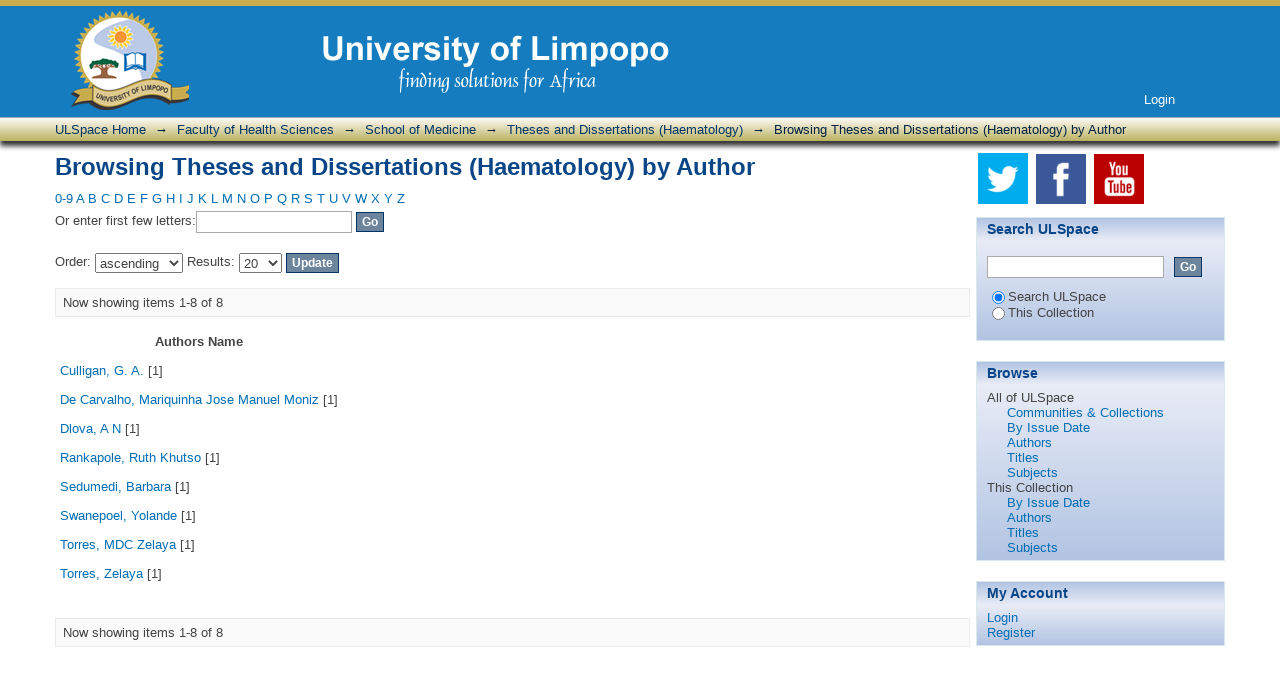

--- FILE ---
content_type: text/html;charset=utf-8
request_url: http://ulspace.ul.ac.za/handle/10386/187/browse?rpp=20&etal=-1&sort_by=-1&type=author&starts_with=B&order=ASC
body_size: 25064
content:
<?xml version="1.0" encoding="UTF-8"?>
<!DOCTYPE html PUBLIC "-//W3C//DTD XHTML 1.0 Strict//EN" "http://www.w3.org/TR/xhtml1/DTD/xhtml1-strict.dtd">
<html xmlns="http://www.w3.org/1999/xhtml" class="no-js">
<head>
<meta content="text/html; charset=UTF-8" http-equiv="Content-Type" />
<meta content="IE=edge,chrome=1" http-equiv="X-UA-Compatible" />
<meta content="width=device-width,initial-scale=1.0,maximum-scale=1.0" name="viewport" />
<link rel="shortcut icon" href="/themes/Mirage/images/favicon.ico" />
<link rel="apple-touch-icon" href="/themes/Mirage/images/apple-touch-icon.png" />
<meta name="Generator" content="DSpace 5.8" />
<link type="text/css" rel="stylesheet" media="screen" href="/themes/Mirage/lib/css/reset.css" />
<link type="text/css" rel="stylesheet" media="screen" href="/themes/Mirage/lib/css/base.css" />
<link type="text/css" rel="stylesheet" media="screen" href="/themes/Mirage/lib/css/helper.css" />
<link type="text/css" rel="stylesheet" media="screen" href="/themes/Mirage/lib/css/jquery-ui-1.8.15.custom.css" />
<link type="text/css" rel="stylesheet" media="screen" href="/themes/Mirage/lib/css/style.css" />
<link type="text/css" rel="stylesheet" media="screen" href="/themes/Mirage/lib/css/authority-control.css" />
<link type="text/css" rel="stylesheet" media="handheld" href="/themes/Mirage/lib/css/handheld.css" />
<link type="text/css" rel="stylesheet" media="print" href="/themes/Mirage/lib/css/print.css" />
<link type="text/css" rel="stylesheet" media="all" href="/themes/Mirage/lib/css/media.css" />
<link type="application/opensearchdescription+xml" rel="search" href="http://ulspace.ul.ac.za:80/open-search/description.xml" title="DSpace" />
<script type="text/javascript">
                                //Clear default text of empty text areas on focus
                                function tFocus(element)
                                {
                                        if (element.value == ' '){element.value='';}
                                }
                                //Clear default text of empty text areas on submit
                                function tSubmit(form)
                                {
                                        var defaultedElements = document.getElementsByTagName("textarea");
                                        for (var i=0; i != defaultedElements.length; i++){
                                                if (defaultedElements[i].value == ' '){
                                                        defaultedElements[i].value='';}}
                                }
                                //Disable pressing 'enter' key to submit a form (otherwise pressing 'enter' causes a submission to start over)
                                function disableEnterKey(e)
                                {
                                     var key;

                                     if(window.event)
                                          key = window.event.keyCode;     //Internet Explorer
                                     else
                                          key = e.which;     //Firefox and Netscape

                                     if(key == 13)  //if "Enter" pressed, then disable!
                                          return false;
                                     else
                                          return true;
                                }

                                function FnArray()
                                {
                                    this.funcs = new Array;
                                }

                                FnArray.prototype.add = function(f)
                                {
                                    if( typeof f!= "function" )
                                    {
                                        f = new Function(f);
                                    }
                                    this.funcs[this.funcs.length] = f;
                                };

                                FnArray.prototype.execute = function()
                                {
                                    for( var i=0; i < this.funcs.length; i++ )
                                    {
                                        this.funcs[i]();
                                    }
                                };

                                var runAfterJSImports = new FnArray();
            </script>
<script xmlns:i18n="http://apache.org/cocoon/i18n/2.1" type="text/javascript" src="/themes/Mirage/lib/js/modernizr-1.7.min.js"> </script>
<title>Browsing Theses and Dissertations (Haematology) by Author </title>
</head><!--[if lt IE 7 ]> <body class="ie6"> <![endif]-->
                <!--[if IE 7 ]>    <body class="ie7"> <![endif]-->
                <!--[if IE 8 ]>    <body class="ie8"> <![endif]-->
                <!--[if IE 9 ]>    <body class="ie9"> <![endif]-->
                <!--[if (gt IE 9)|!(IE)]><!--><body><!--<![endif]-->
<div xmlns:i18n="http://apache.org/cocoon/i18n/2.1" xmlns="http://di.tamu.edu/DRI/1.0/" id="ds-main">
<div id="ds-header-wrapper">
<div class="clearfix" id="ds-header">
<a id="ds-header-logo-link" href="/">
<span id="ds-header-logo"> </span>
<span id="ds-header-logo-text">
<img src="/themes/Mirage/images/ul.png" />
</span>
</a>
<span id="ul-whistle">
<a target="_hotline_" href="https://www.ul.ac.za/index.php?Entity=UL%20Fraud%20Hotline">
<img src="/themes/Mirage/images/whistle.png" />
</a>
</span>
<div id="ds-user-box">
<p>
<a href="/login">Login</a>
</p>
</div>
</div>
</div>
<div xmlns:i18n="http://apache.org/cocoon/i18n/2.1" id="ds-trail-wrapper">
<ul id="ds-trail">
<li class="ds-trail-link first-link ">
<a href="/">ULSpace Home</a>
</li>
<li xmlns:i18n="http://apache.org/cocoon/i18n/2.1" xmlns="http://di.tamu.edu/DRI/1.0/" class="ds-trail-arrow">→</li>
<li class="ds-trail-link ">
<a href="/handle/10386/177">Faculty of Health Sciences</a>
</li>
<li class="ds-trail-arrow">→</li>
<li class="ds-trail-link ">
<a href="/handle/10386/183">School of Medicine</a>
</li>
<li class="ds-trail-arrow">→</li>
<li class="ds-trail-link ">
<a href="/handle/10386/187">Theses and Dissertations (Haematology)</a>
</li>
<li class="ds-trail-arrow">→</li>
<li class="ds-trail-link last-link">Browsing Theses and Dissertations (Haematology) by Author</li>
</ul>
</div>
<div xmlns:i18n="http://apache.org/cocoon/i18n/2.1" xmlns="http://di.tamu.edu/DRI/1.0/" class="hidden" id="no-js-warning-wrapper">
<div id="no-js-warning">
<div class="notice failure">JavaScript is disabled for your browser. Some features of this site may not work without it.</div>
</div>
</div>
<div id="ds-content-wrapper">
<div class="clearfix" id="ds-content">
<div id="ds-body">
<h1 class="ds-div-head">Browsing Theses and Dissertations (Haematology) by Author </h1>
<div xmlns:i18n="http://apache.org/cocoon/i18n/2.1" xmlns="http://di.tamu.edu/DRI/1.0/" id="aspect_artifactbrowser_ConfigurableBrowse_div_browse-by-author" class="ds-static-div primary">
<form id="aspect_artifactbrowser_ConfigurableBrowse_div_browse-navigation" class="ds-interactive-div secondary navigation" action="browse" method="post" onsubmit="javascript:tSubmit(this);">
<p id="aspect_artifactbrowser_ConfigurableBrowse_p_hidden-fields" class="ds-paragraph hidden">
<input id="aspect_artifactbrowser_ConfigurableBrowse_field_rpp" class="ds-hidden-field" name="rpp" type="hidden" value="20" />
<input id="aspect_artifactbrowser_ConfigurableBrowse_field_sort_by" class="ds-hidden-field" name="sort_by" type="hidden" value="-1" />
<input id="aspect_artifactbrowser_ConfigurableBrowse_field_type" class="ds-hidden-field" name="type" type="hidden" value="author" />
<input id="aspect_artifactbrowser_ConfigurableBrowse_field_etal" class="ds-hidden-field" name="etal" type="hidden" value="-1" />
<input id="aspect_artifactbrowser_ConfigurableBrowse_field_order" class="ds-hidden-field" name="order" type="hidden" value="ASC" />
</p>
<ul id="aspect_artifactbrowser_ConfigurableBrowse_list_jump-list" class="ds-simple-list alphabet">
<li class="ds-simple-list-item">
<a href="browse?rpp=20&amp;sort_by=-1&amp;type=author&amp;etal=-1&amp;starts_with=0&amp;order=ASC">0-9</a>
</li>
<li class="ds-simple-list-item">
<a href="browse?rpp=20&amp;sort_by=-1&amp;type=author&amp;etal=-1&amp;starts_with=A&amp;order=ASC">A</a>
</li>
<li class="ds-simple-list-item">
<a href="browse?rpp=20&amp;sort_by=-1&amp;type=author&amp;etal=-1&amp;starts_with=B&amp;order=ASC">B</a>
</li>
<li class="ds-simple-list-item">
<a href="browse?rpp=20&amp;sort_by=-1&amp;type=author&amp;etal=-1&amp;starts_with=C&amp;order=ASC">C</a>
</li>
<li class="ds-simple-list-item">
<a href="browse?rpp=20&amp;sort_by=-1&amp;type=author&amp;etal=-1&amp;starts_with=D&amp;order=ASC">D</a>
</li>
<li class="ds-simple-list-item">
<a href="browse?rpp=20&amp;sort_by=-1&amp;type=author&amp;etal=-1&amp;starts_with=E&amp;order=ASC">E</a>
</li>
<li class="ds-simple-list-item">
<a href="browse?rpp=20&amp;sort_by=-1&amp;type=author&amp;etal=-1&amp;starts_with=F&amp;order=ASC">F</a>
</li>
<li class="ds-simple-list-item">
<a href="browse?rpp=20&amp;sort_by=-1&amp;type=author&amp;etal=-1&amp;starts_with=G&amp;order=ASC">G</a>
</li>
<li class="ds-simple-list-item">
<a href="browse?rpp=20&amp;sort_by=-1&amp;type=author&amp;etal=-1&amp;starts_with=H&amp;order=ASC">H</a>
</li>
<li class="ds-simple-list-item">
<a href="browse?rpp=20&amp;sort_by=-1&amp;type=author&amp;etal=-1&amp;starts_with=I&amp;order=ASC">I</a>
</li>
<li class="ds-simple-list-item">
<a href="browse?rpp=20&amp;sort_by=-1&amp;type=author&amp;etal=-1&amp;starts_with=J&amp;order=ASC">J</a>
</li>
<li class="ds-simple-list-item">
<a href="browse?rpp=20&amp;sort_by=-1&amp;type=author&amp;etal=-1&amp;starts_with=K&amp;order=ASC">K</a>
</li>
<li class="ds-simple-list-item">
<a href="browse?rpp=20&amp;sort_by=-1&amp;type=author&amp;etal=-1&amp;starts_with=L&amp;order=ASC">L</a>
</li>
<li class="ds-simple-list-item">
<a href="browse?rpp=20&amp;sort_by=-1&amp;type=author&amp;etal=-1&amp;starts_with=M&amp;order=ASC">M</a>
</li>
<li class="ds-simple-list-item">
<a href="browse?rpp=20&amp;sort_by=-1&amp;type=author&amp;etal=-1&amp;starts_with=N&amp;order=ASC">N</a>
</li>
<li class="ds-simple-list-item">
<a href="browse?rpp=20&amp;sort_by=-1&amp;type=author&amp;etal=-1&amp;starts_with=O&amp;order=ASC">O</a>
</li>
<li class="ds-simple-list-item">
<a href="browse?rpp=20&amp;sort_by=-1&amp;type=author&amp;etal=-1&amp;starts_with=P&amp;order=ASC">P</a>
</li>
<li class="ds-simple-list-item">
<a href="browse?rpp=20&amp;sort_by=-1&amp;type=author&amp;etal=-1&amp;starts_with=Q&amp;order=ASC">Q</a>
</li>
<li class="ds-simple-list-item">
<a href="browse?rpp=20&amp;sort_by=-1&amp;type=author&amp;etal=-1&amp;starts_with=R&amp;order=ASC">R</a>
</li>
<li class="ds-simple-list-item">
<a href="browse?rpp=20&amp;sort_by=-1&amp;type=author&amp;etal=-1&amp;starts_with=S&amp;order=ASC">S</a>
</li>
<li class="ds-simple-list-item">
<a href="browse?rpp=20&amp;sort_by=-1&amp;type=author&amp;etal=-1&amp;starts_with=T&amp;order=ASC">T</a>
</li>
<li class="ds-simple-list-item">
<a href="browse?rpp=20&amp;sort_by=-1&amp;type=author&amp;etal=-1&amp;starts_with=U&amp;order=ASC">U</a>
</li>
<li class="ds-simple-list-item">
<a href="browse?rpp=20&amp;sort_by=-1&amp;type=author&amp;etal=-1&amp;starts_with=V&amp;order=ASC">V</a>
</li>
<li class="ds-simple-list-item">
<a href="browse?rpp=20&amp;sort_by=-1&amp;type=author&amp;etal=-1&amp;starts_with=W&amp;order=ASC">W</a>
</li>
<li class="ds-simple-list-item">
<a href="browse?rpp=20&amp;sort_by=-1&amp;type=author&amp;etal=-1&amp;starts_with=X&amp;order=ASC">X</a>
</li>
<li class="ds-simple-list-item">
<a href="browse?rpp=20&amp;sort_by=-1&amp;type=author&amp;etal=-1&amp;starts_with=Y&amp;order=ASC">Y</a>
</li>
<li class="ds-simple-list-item">
<a href="browse?rpp=20&amp;sort_by=-1&amp;type=author&amp;etal=-1&amp;starts_with=Z&amp;order=ASC">Z</a>
</li>
</ul>
<p class="ds-paragraph">Or enter first few letters:<input xmlns:i18n="http://apache.org/cocoon/i18n/2.1" xmlns="http://www.w3.org/1999/xhtml" id="aspect_artifactbrowser_ConfigurableBrowse_field_starts_with" class="ds-text-field" name="starts_with" type="text" value="" title="Browse for items that begin with these letters" />
<input xmlns:i18n="http://apache.org/cocoon/i18n/2.1" id="aspect_artifactbrowser_ConfigurableBrowse_field_submit" class="ds-button-field" name="submit" type="submit" value="Go" />
</p>
</form>
<form id="aspect_artifactbrowser_ConfigurableBrowse_div_browse-controls" class="ds-interactive-div browse controls" action="browse" method="post" onsubmit="javascript:tSubmit(this);">
<p id="aspect_artifactbrowser_ConfigurableBrowse_p_hidden-fields" class="ds-paragraph hidden">
<input id="aspect_artifactbrowser_ConfigurableBrowse_field_type" class="ds-hidden-field" name="type" type="hidden" value="author" />
</p>
<p class="ds-paragraph"> Order: <select xmlns:i18n="http://apache.org/cocoon/i18n/2.1" xmlns="http://www.w3.org/1999/xhtml" id="aspect_artifactbrowser_ConfigurableBrowse_field_order" class="ds-select-field" name="order">
<option value="ASC" selected="selected">ascending</option>
<option xmlns="http://di.tamu.edu/DRI/1.0/" value="DESC">descending</option>
</select> Results: <select xmlns="http://www.w3.org/1999/xhtml" xmlns:i18n="http://apache.org/cocoon/i18n/2.1" id="aspect_artifactbrowser_ConfigurableBrowse_field_rpp" class="ds-select-field" name="rpp">
<option value="5">5</option>
<option value="10">10</option>
<option value="20" selected="selected">20</option>
<option value="40">40</option>
<option value="60">60</option>
<option value="80">80</option>
<option value="100">100</option>
</select>
<input xmlns:i18n="http://apache.org/cocoon/i18n/2.1" id="aspect_artifactbrowser_ConfigurableBrowse_field_update" class="ds-button-field" name="update" type="submit" value="Update" />
</p>
</form>
<div class="pagination clearfix top">
<p class="pagination-info">Now showing items 1-8 of 8</p>
<ul xmlns:i18n="http://apache.org/cocoon/i18n/2.1" class="pagination-links">
<li />
<li />
</ul>
</div>
<div id="aspect_artifactbrowser_ConfigurableBrowse_div_browse-by-author-results" class="ds-static-div primary">
<ul xmlns:oreatom="http://www.openarchives.org/ore/atom/" xmlns:ore="http://www.openarchives.org/ore/terms/" xmlns:atom="http://www.w3.org/2005/Atom" class="ds-artifact-list" />
<table id="aspect_artifactbrowser_ConfigurableBrowse_table_browse-by-author-results" class="ds-table">
<tr class="ds-table-header-row">
<th class="ds-table-header-cell odd">Authors Name</th>
</tr>
<tr xmlns:i18n="http://apache.org/cocoon/i18n/2.1" xmlns="http://di.tamu.edu/DRI/1.0/" class="ds-table-row even">
<td class="ds-table-cell odd">
<a href="browse?type=author&amp;value=Culligan%2C+G.+A.">Culligan, G. A.</a> [1]</td>
</tr>
<tr class="ds-table-row odd">
<td class="ds-table-cell odd">
<a href="browse?type=author&amp;value=De+Carvalho%2C+Mariquinha+Jose+Manuel+Moniz">De Carvalho, Mariquinha Jose Manuel Moniz</a> [1]</td>
</tr>
<tr class="ds-table-row even">
<td class="ds-table-cell odd">
<a href="browse?type=author&amp;value=Dlova%2C+A+N">Dlova, A N</a> [1]</td>
</tr>
<tr class="ds-table-row odd">
<td class="ds-table-cell odd">
<a href="browse?type=author&amp;value=Rankapole%2C+Ruth++Khutso">Rankapole, Ruth  Khutso</a> [1]</td>
</tr>
<tr class="ds-table-row even">
<td class="ds-table-cell odd">
<a href="browse?type=author&amp;value=Sedumedi%2C+Barbara">Sedumedi, Barbara</a> [1]</td>
</tr>
<tr class="ds-table-row odd">
<td class="ds-table-cell odd">
<a href="browse?type=author&amp;value=Swanepoel%2C+Yolande">Swanepoel, Yolande</a> [1]</td>
</tr>
<tr class="ds-table-row even">
<td class="ds-table-cell odd">
<a href="browse?type=author&amp;value=Torres%2C+MDC+Zelaya">Torres, MDC Zelaya</a> [1]</td>
</tr>
<tr class="ds-table-row odd">
<td class="ds-table-cell odd">
<a href="browse?type=author&amp;value=Torres%2C+Zelaya">Torres, Zelaya</a> [1]</td>
</tr>
</table>
</div>
<div class="pagination clearfix bottom">
<p class="pagination-info">Now showing items 1-8 of 8</p>
<ul xmlns:i18n="http://apache.org/cocoon/i18n/2.1" class="pagination-links">
<li />
<li />
</ul>
</div>
</div>
</div>
<div id="ds-options-wrapper">
<div id="social-media">
<a target="_blank" href="https://twitter.com/ULvarsity">
<img src="/themes/Mirage/images/twitter.png" alt="twitter" />
</a>
<a target="_blank" href="https://www.facebook.com/officialUL">
<img src="/themes/Mirage/images/facebook.png" alt="facebook" />
</a>
<a target="_blank" href="http://www.youtube.com">
<img src="/themes/Mirage/images/youtube.png" alt="youtube" />
</a>
</div>
<div id="ds-options">
<h1 class="ds-option-set-head" id="ds-search-option-head">Search ULSpace</h1>
<div xmlns:i18n="http://apache.org/cocoon/i18n/2.1" class="ds-option-set" id="ds-search-option">
<form method="post" id="ds-search-form" action="/discover">
<fieldset>
<input type="text" class="ds-text-field " name="query" />
<input xmlns:i18n="http://apache.org/cocoon/i18n/2.1" value="Go" type="submit" name="submit" class="ds-button-field " onclick="&#10;                                        var radio = document.getElementById(&quot;ds-search-form-scope-container&quot;);&#10;                                        if (radio != undefined &amp;&amp; radio.checked)&#10;                                        {&#10;                                        var form = document.getElementById(&quot;ds-search-form&quot;);&#10;                                        form.action=&#10;                                    &quot;/handle/&quot; + radio.value + &quot;/discover&quot; ; &#10;                                        }&#10;                                    " />
<label>
<input checked="checked" value="" name="scope" type="radio" id="ds-search-form-scope-all" />Search ULSpace</label>
<br xmlns:i18n="http://apache.org/cocoon/i18n/2.1" />
<label>
<input name="scope" type="radio" id="ds-search-form-scope-container" value="10386/187" />This Collection</label>
</fieldset>
</form>
</div>
<h1 xmlns:i18n="http://apache.org/cocoon/i18n/2.1" class="ds-option-set-head">Browse</h1>
<div xmlns:i18n="http://apache.org/cocoon/i18n/2.1" xmlns="http://di.tamu.edu/DRI/1.0/" id="aspect_viewArtifacts_Navigation_list_browse" class="ds-option-set">
<ul class="ds-options-list">
<li>
<h2 class="ds-sublist-head">All of ULSpace</h2>
<ul xmlns:i18n="http://apache.org/cocoon/i18n/2.1" xmlns="http://di.tamu.edu/DRI/1.0/" class="ds-simple-list sublist">
<li class="ds-simple-list-item">
<a href="/community-list">Communities &amp; Collections</a>
</li>
<li xmlns:i18n="http://apache.org/cocoon/i18n/2.1" xmlns="http://di.tamu.edu/DRI/1.0/" class="ds-simple-list-item">
<a href="/browse?type=dateissued">By Issue Date</a>
</li>
<li xmlns:i18n="http://apache.org/cocoon/i18n/2.1" xmlns="http://di.tamu.edu/DRI/1.0/" class="ds-simple-list-item">
<a href="/browse?type=author">Authors</a>
</li>
<li xmlns:i18n="http://apache.org/cocoon/i18n/2.1" xmlns="http://di.tamu.edu/DRI/1.0/" class="ds-simple-list-item">
<a href="/browse?type=title">Titles</a>
</li>
<li xmlns:i18n="http://apache.org/cocoon/i18n/2.1" xmlns="http://di.tamu.edu/DRI/1.0/" class="ds-simple-list-item">
<a href="/browse?type=subject">Subjects</a>
</li>
</ul>
</li>
<li xmlns:i18n="http://apache.org/cocoon/i18n/2.1" xmlns="http://di.tamu.edu/DRI/1.0/">
<h2 class="ds-sublist-head">This Collection</h2>
<ul xmlns:i18n="http://apache.org/cocoon/i18n/2.1" xmlns="http://di.tamu.edu/DRI/1.0/" class="ds-simple-list sublist">
<li class="ds-simple-list-item">
<a href="/handle/10386/187/browse?type=dateissued">By Issue Date</a>
</li>
<li xmlns:i18n="http://apache.org/cocoon/i18n/2.1" xmlns="http://di.tamu.edu/DRI/1.0/" class="ds-simple-list-item">
<a href="/handle/10386/187/browse?type=author">Authors</a>
</li>
<li xmlns:i18n="http://apache.org/cocoon/i18n/2.1" xmlns="http://di.tamu.edu/DRI/1.0/" class="ds-simple-list-item">
<a href="/handle/10386/187/browse?type=title">Titles</a>
</li>
<li xmlns:i18n="http://apache.org/cocoon/i18n/2.1" xmlns="http://di.tamu.edu/DRI/1.0/" class="ds-simple-list-item">
<a href="/handle/10386/187/browse?type=subject">Subjects</a>
</li>
</ul>
</li>
</ul>
</div>
<h1 xmlns:i18n="http://apache.org/cocoon/i18n/2.1" xmlns="http://di.tamu.edu/DRI/1.0/" class="ds-option-set-head">My Account</h1>
<div xmlns:i18n="http://apache.org/cocoon/i18n/2.1" xmlns="http://di.tamu.edu/DRI/1.0/" id="aspect_viewArtifacts_Navigation_list_account" class="ds-option-set">
<ul class="ds-simple-list">
<li class="ds-simple-list-item">
<a href="/login">Login</a>
</li>
<li xmlns:i18n="http://apache.org/cocoon/i18n/2.1" xmlns="http://di.tamu.edu/DRI/1.0/" class="ds-simple-list-item">
<a href="/register">Register</a>
</li>
</ul>
</div>
</div>
</div>

</div>
</div>
<div xmlns:i18n="http://apache.org/cocoon/i18n/2.1" xmlns="http://di.tamu.edu/DRI/1.0/" id="ds-footer-wrapper">
<div id="ds-footer">
<div id="ds-footer-links">
<a href="/contact">Contact ULSpace</a> | <a xmlns:i18n="http://apache.org/cocoon/i18n/2.1" href="/feedback">Send Feedback</a>
</div>
<div xmlns:i18n="http://apache.org/cocoon/i18n/2.1" id="ul_footer">
<div class="ul_footer_content">
<div class="ul_footer_inner">
<h2 class="block-title">Getting In Touch</h2>
<ul class="menu nav">
<li class="leaf">
<a href="https://www.ul.ac.za/index.php?Entity=UL%20Guestbook">Guest Book</a>
</li>
<li class="leaf">
<a href="https://www.ul.ac.za/index.php?Entity=UL%20Social%20Media">UL Social Media</a>
</li>
<li class="leaf">
<a href="https://www.ul.ac.za/index.php?Entity=News%20and%20Publications">Publications</a>
</li>
<li class="leaf">
<a href="https://www.ul.ac.za/index.php?Entity=Press%20releases">Press Release</a>
</li>
</ul>
</div>
</div>
<div class="ul_footer_content">
<div class="ul_footer_inner">
<ul class="menu nav">
<li class="first leaf">
<a href="https://www.ul.ac.za/index.php?Entity=Financial%20Support">Financial Support</a>
</li>
<li class="first leaf">
<a href="https://www.ul.ac.za/application/downloads/2018%20Prospectus.pdf">Download Prospectus</a>
</li>
<li class="leaf">
<a href="https://www.ul.ac.za/application/downloads/2018%20Application%20Form%20new%20A3.pdf">2018 Application Form</a>
</li>
<li class="leaf">
<a href="https://www.ul.ac.za/application/downloads/2017%20General%20calendar%20-%20dates%20and%20rules.pdf">General Calendar</a>
</li>
<li class="leaf">
<a href="https://www.ul.ac.za/index.php?Entity=Fees">Student Fees</a>
</li>
</ul>
</div>
</div>
<div class="ul_footer_content">
<div class="ul_footer_inner">
<ul class="menu nav">
<li class="first leaf">
<a href="https://www.ul.ac.za/index.php?Entity=UL%20Support%20Services">UL Departments</a>
</li>
<li class="first leaf">
<a href="https://www.ul.ac.za/application/mc">Marketing &amp; Communication</a>
</li>
<li class="leaf">
<a href="http://www.ul.ac.za/radioturf">Radio Turf</a>
</li>
<li class="leaf">
<a href="https://www.ul.ac.za/index.php?Entity=UL%20Photo%20Gallery">UL Gallery</a>
</li>
</ul>
</div>
</div>
<div class="ul_footer_content">
<div class="ul_footer_inner">
<ul class="menu nav">
<li class="first leaf">
<a href="https://www.ul.ac.za/index.php?Entity=Disclaimer">Disclaimer</a>
</li>
<li class="first leaf">
<a href="https://www.ul.ac.za/application/mc/index.php?Entity=marketing_com_saf">Campus Security</a>
</li>
<li class="leaf">
<a href="https://www.ul.ac.za/index.php?Entity=UL%20Map">UL Map</a>
</li>
<li class="leaf">
<a href="https://www.ul.ac.za/index.php?Entity=Contact%20UL">Contact Us</a>
</li>
</ul>
</div>
</div>
<div class="ul_footer_content">
<div class="ul_footer_inner">
<a href="http://www.ul.ac.za/application/mc/application/downloads/Alumni%20advertisements%202.pdf">
<img src="/themes/Mirage/images/shopcart.png" />
</a>
</div>
</div>
</div>
<div id="copyright">Copyright ownership belongs to the author/university. For more information see <a target="__ULCP__" href="http://www.ul.ac.za/index.php?Entity=lib_copyright">here</a>
</div>
</div>
</div>
</div>
<script src="http://ajax.googleapis.com/ajax/libs/jquery/1.6.2/jquery.min.js" type="text/javascript"> </script>
<script type="text/javascript">!window.jQuery && document.write('<script type="text/javascript" src="/static/js/jquery-1.6.2.min.js"> <\/script>')</script>
<script type="text/javascript" src="/themes/Mirage/lib/js/jquery-ui-1.8.15.custom.min.js"> </script><!--[if lt IE 7 ]>
<script type="text/javascript" src="/themes/Mirage/lib/js/DD_belatedPNG_0.0.8a.js?v=1"> </script>
<script type="text/javascript">DD_belatedPNG.fix('#ds-header-logo');DD_belatedPNG.fix('#ds-footer-logo');$.each($('img[src$=png]'), function() {DD_belatedPNG.fixPng(this);});</script><![endif]-->
<script type="text/javascript">
            runAfterJSImports.execute();
        </script>
<script type="text/javascript">
                         if(typeof window.orcid === 'undefined'){
                            window.orcid={};
                          };
                        window.orcid.contextPath= '';window.orcid.themePath= '/themes/Mirage';</script></body></html>
